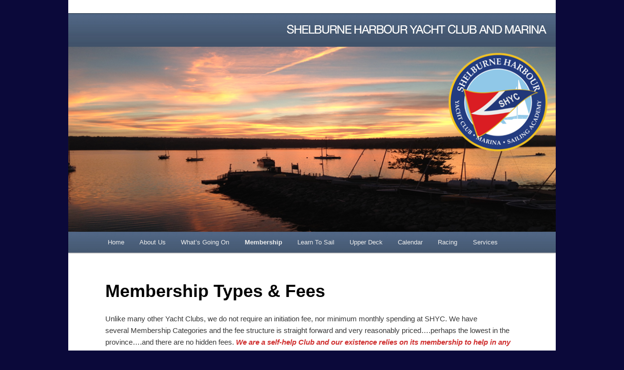

--- FILE ---
content_type: text/html; charset=UTF-8
request_url: https://shyc.ca/membership-types-fees/
body_size: 6909
content:
<!DOCTYPE html>
<!--[if IE 6]>
<html id="ie6" lang="en-US">
<![endif]-->
<!--[if IE 7]>
<html id="ie7" lang="en-US">
<![endif]-->
<!--[if IE 8]>
<html id="ie8" lang="en-US">
<![endif]-->
<!--[if !(IE 6) | !(IE 7) | !(IE 8)  ]><!-->
<html lang="en-US">
<!--<![endif]-->
<head>
<meta charset="UTF-8" />
<meta name="viewport" content="width=device-width" />
<title>Membership Types &#038; Fees | Shelburne Harbour Yacht Club</title>
<link rel="profile" href="http://gmpg.org/xfn/11" />
<link rel="stylesheet" type="text/css" media="all" href="https://shyc.ca/wp-content/themes/twentyeleven/style.css" />
<link rel="shortcut icon" href="https://shyc.ca/wp-content/themes/twentyeleven/favicon.ico" />
<link rel="pingback" href="https://shyc.ca/xmlrpc.php" />
<!--[if lt IE 9]>
<script src="https://shyc.ca/wp-content/themes/twentyeleven/js/html5.js" type="text/javascript"></script>
<![endif]-->
<link rel='dns-prefetch' href='//s.w.org' />
<link rel="alternate" type="application/rss+xml" title="Shelburne Harbour Yacht Club &raquo; Feed" href="https://shyc.ca/feed/" />
<link rel="alternate" type="application/rss+xml" title="Shelburne Harbour Yacht Club &raquo; Comments Feed" href="https://shyc.ca/comments/feed/" />
<link rel="alternate" type="application/rss+xml" title="Shelburne Harbour Yacht Club &raquo; Membership Types &#038; Fees Comments Feed" href="https://shyc.ca/membership-types-fees/feed/" />
		<script type="text/javascript">
			window._wpemojiSettings = {"baseUrl":"https:\/\/s.w.org\/images\/core\/emoji\/12.0.0-1\/72x72\/","ext":".png","svgUrl":"https:\/\/s.w.org\/images\/core\/emoji\/12.0.0-1\/svg\/","svgExt":".svg","source":{"concatemoji":"https:\/\/shyc.ca\/wp-includes\/js\/wp-emoji-release.min.js?ver=5.4.18"}};
			/*! This file is auto-generated */
			!function(e,a,t){var n,r,o,i=a.createElement("canvas"),p=i.getContext&&i.getContext("2d");function s(e,t){var a=String.fromCharCode;p.clearRect(0,0,i.width,i.height),p.fillText(a.apply(this,e),0,0);e=i.toDataURL();return p.clearRect(0,0,i.width,i.height),p.fillText(a.apply(this,t),0,0),e===i.toDataURL()}function c(e){var t=a.createElement("script");t.src=e,t.defer=t.type="text/javascript",a.getElementsByTagName("head")[0].appendChild(t)}for(o=Array("flag","emoji"),t.supports={everything:!0,everythingExceptFlag:!0},r=0;r<o.length;r++)t.supports[o[r]]=function(e){if(!p||!p.fillText)return!1;switch(p.textBaseline="top",p.font="600 32px Arial",e){case"flag":return s([127987,65039,8205,9895,65039],[127987,65039,8203,9895,65039])?!1:!s([55356,56826,55356,56819],[55356,56826,8203,55356,56819])&&!s([55356,57332,56128,56423,56128,56418,56128,56421,56128,56430,56128,56423,56128,56447],[55356,57332,8203,56128,56423,8203,56128,56418,8203,56128,56421,8203,56128,56430,8203,56128,56423,8203,56128,56447]);case"emoji":return!s([55357,56424,55356,57342,8205,55358,56605,8205,55357,56424,55356,57340],[55357,56424,55356,57342,8203,55358,56605,8203,55357,56424,55356,57340])}return!1}(o[r]),t.supports.everything=t.supports.everything&&t.supports[o[r]],"flag"!==o[r]&&(t.supports.everythingExceptFlag=t.supports.everythingExceptFlag&&t.supports[o[r]]);t.supports.everythingExceptFlag=t.supports.everythingExceptFlag&&!t.supports.flag,t.DOMReady=!1,t.readyCallback=function(){t.DOMReady=!0},t.supports.everything||(n=function(){t.readyCallback()},a.addEventListener?(a.addEventListener("DOMContentLoaded",n,!1),e.addEventListener("load",n,!1)):(e.attachEvent("onload",n),a.attachEvent("onreadystatechange",function(){"complete"===a.readyState&&t.readyCallback()})),(n=t.source||{}).concatemoji?c(n.concatemoji):n.wpemoji&&n.twemoji&&(c(n.twemoji),c(n.wpemoji)))}(window,document,window._wpemojiSettings);
		</script>
		<style type="text/css">
img.wp-smiley,
img.emoji {
	display: inline !important;
	border: none !important;
	box-shadow: none !important;
	height: 1em !important;
	width: 1em !important;
	margin: 0 .07em !important;
	vertical-align: -0.1em !important;
	background: none !important;
	padding: 0 !important;
}
</style>
	<link rel='stylesheet' id='otw_grid_manager-css'  href='https://shyc.ca/wp-content/plugins/otw-sidebar-widget-manager/include/otw_components/otw_grid_manager/css/otw-grid.css?ver=1.1' type='text/css' media='all' />
<link rel='stylesheet' id='otw_shortocde-css'  href='https://shyc.ca/wp-content/plugins/otw-sidebar-widget-manager/include/otw_components/otw_shortcode/css/otw_shortcode.css?ver=1.1' type='text/css' media='all' />
<link rel='stylesheet' id='otw_sbm.css-css'  href='https://shyc.ca/wp-content/plugins/otw-sidebar-widget-manager/css/otw_sbm.css?ver=5.4.18' type='text/css' media='all' />
<link rel='stylesheet' id='wp-block-library-css'  href='https://shyc.ca/wp-includes/css/dist/block-library/style.min.css?ver=5.4.18' type='text/css' media='all' />
<link rel='stylesheet' id='wp-components-css'  href='https://shyc.ca/wp-includes/css/dist/components/style.min.css?ver=5.4.18' type='text/css' media='all' />
<link rel='stylesheet' id='wp-editor-font-css'  href='https://fonts.googleapis.com/css?family=Noto+Serif%3A400%2C400i%2C700%2C700i&#038;ver=5.4.18' type='text/css' media='all' />
<link rel='stylesheet' id='wp-block-editor-css'  href='https://shyc.ca/wp-includes/css/dist/block-editor/style.min.css?ver=5.4.18' type='text/css' media='all' />
<link rel='stylesheet' id='wp-nux-css'  href='https://shyc.ca/wp-includes/css/dist/nux/style.min.css?ver=5.4.18' type='text/css' media='all' />
<link rel='stylesheet' id='wp-editor-css'  href='https://shyc.ca/wp-includes/css/dist/editor/style.min.css?ver=5.4.18' type='text/css' media='all' />
<link rel='stylesheet' id='algori_pdf_viewer-cgb-style-css-css'  href='https://shyc.ca/wp-content/plugins/algori-pdf-viewer/dist/blocks.style.build.css' type='text/css' media='all' />
<link rel='stylesheet' id='iq-testimonials-css'  href='https://shyc.ca/wp-content/plugins/iq-testimonials/css/iq-testimonials-style.css?ver=5.4.18' type='text/css' media='all' />
<link rel='stylesheet' id='katb_user_styles-css'  href='https://shyc.ca/wp-content/plugins/testimonial-basics/css/katb_user_styles.css?ver=4.5.0' type='text/css' media='all' />
<style id='katb_user_styles-inline-css' type='text/css'>
/* ==== Testimonial Basics Custom Styles  ==== */.katb_test_box,.katb_test_box_basic,.katb_test_box_side_meta,.katb_test_box_basic_side_meta,.katb_schema_summary_box_basic,.katb_schema_summary_box_basic_side_meta,.katb_schema_summary_box,.katb_schema_summary_box_side_meta,.katb_paginate{ font-size: 1em; }.katb_test_wrap *,.katb_test_wrap_basic *,.katb_test_wrap_side_meta *,.katb_test_wrap_basic_side_meta *,.katb_popup_wrap.katb_content *,.katb_paginate *,.katb_schema_summary_wrap *,.katb_schema_summary_wrap_basic *,.katb_schema_summary_wrap_side_meta *,.katb_schema_summary_wrap_basic_side_meta *,.katb_grid_wrap *,.katb_grid_wrap_basic *{ font-family: inherit; }.katb_test_wrap,.katb_schema_summary_wrap,.katb_test_wrap_side_meta .katb_left_box,.katb_schema_summary_box_side_meta .katb_schema_company_wrap_side_meta{ background-color: #EDEDED;color: #000000;}.katb_test_wrap .katb_test_box,.katb_schema_summary_box,.katb_test_wrap_side_meta .katb_right_box,.katb_schema_summary_box_side_meta .katb_aggregate_wrap_side_meta,.katb_test_wrap .katb_test_text *{background-color: #DBDBDB;color: #000000!important; }.katb_test_box .katb_author,.katb_test_box_side_meta .katb_author,.katb_test_box .katb_date,.katb_test_box_side_meta .katb_date,.katb_test_box .katb_location,.katb_test_box_side_meta .katb_location,.katb_test_box .katb_custom1,.katb_test_box_side_meta .katb_custom1,.katb_test_box .katb_custom2,.katb_test_box_side_meta .katb_custom2{color: #000000!important; }.katb_test_box a,.katb_schema_summary_box a,.katb_test_box_side_meta a,.katb_schema_summary_box_side_meta a,.katb_test_box .katb_test_text .katb_excerpt_more,.katb_bulk_delete_label a{color: #3384E8!important;}.katb_test_box a:hover,.katb_schema_summary_box a:hover ,.katb_test_box_side_meta a:hover,.katb_schema_summary_box_side_meta a:hover,.katb_test_box .katb_test_text .katb_excerpt_more:hover,.katb_bulk_delete_label a:hover{color: #FFFFFF!important; }.katb_paginate.format input {background-color: #DBDBDB!important;color: #000000!important;}.katb_paginate input {font-size: 1em!important; }.katb_input_style {font-size: 1em!important; }.katb_grid_wrap .katb_two_wrap_all {border: 1px solid #DBDBDB!important;}.katb_two_wrap_all .katb_test_box .katb_title_rating_wrap,.katb_two_wrap_all .katb_test_box .katb_meta_bottom{ background-color: #DBDBDB!important;}.katb_two_wrap_all .katb_test_box .katb_test_text{ background-color: #EDEDED!important;}.katb_widget_box,.katb_widget_box_basic,.katb_widget_rotator_box,.katb_widget_rotator_box_basic{ font-size: 1em }.katb_widget_wrap *,.katb_widget_wrap_basic *,.katb_widget_rotator_wrap *,.katb_widget_rotator_wrap_basic *,.katb_popup_wrap.katb_widget *{ font-family: inherit; }.katb_widget_rotator_wrap,.katb_widget_box {background-color: #EDEDED; }.katb_widget_box .katb_title_rating_wrap,.katb_widget_box .katb_testimonial_wrap *,.katb_widget_rotator_box .katb_title_rating_wrap,.katb_widget_rotator_box .katb_testimonial_wrap{	color: #000000!important;}.katb_widget_box .widget_meta,.katb_widget_rotator_box .widget_meta{color: #000000;}.katb_widget_box a,.katb_widget_rotator_box a,.katb_widget_box a.katb_excerpt_more,.katb_widget_rotator_box a.katb_excerpt_more{color: #3384E8!important;}.katb_widget_box a:hover,.katb_widget_rotator_box a:hover {color: #FFFFFF!important;}.katb_widget_box .katb_image_meta_bottom,.katb_widget_rotator_box .katb_image_meta_bottom,.katb_widget_box .katb_centered_image_meta_bottom,.katb_widget_rotator_box .katb_centered_image_meta_bottom{ border-top: 1px solid #CECECE; }.katb_widget_box .katb_title_rating_wrap.center,.katb_widget_rotator_box .katb_title_rating_wrap.center{ border-bottom: 1px solid #CECECE; }.katb_widget_box .katb_image_meta_top,.katb_widget_rotator_box .katb_image_meta_top,.katb_widget_box .katb_centered_image_meta_top,.katb_widget_rotator_box .katb_centered_image_meta_top{border-bottom: 1px solid #CECECE; }.katb_widget_form {font-size: 1em!important; }.katb_css_rating { color: #EACB1E!important; }.katb_remove_link.remove_link_content a svg {width:1em; }.katb_remove_link.remove_link_widget a svg {width:1em; }
</style>
<link rel='stylesheet' id='jq_ui_css-css'  href='https://shyc.ca/wp-content/plugins/ajax-event-calendar/css/jquery-ui-1.8.16.custom.css?ver=1.8.16' type='text/css' media='all' />
<link rel='stylesheet' id='custom-css'  href='https://shyc.ca/wp-content/plugins/ajax-event-calendar/css/custom.css?ver=1.0.4' type='text/css' media='all' />
<script type='text/javascript' src='https://shyc.ca/wp-includes/js/jquery/jquery.js?ver=1.12.4-wp'></script>
<script type='text/javascript' src='https://shyc.ca/wp-includes/js/jquery/jquery-migrate.min.js?ver=1.4.1'></script>
<link rel='https://api.w.org/' href='https://shyc.ca/wp-json/' />
<link rel="EditURI" type="application/rsd+xml" title="RSD" href="https://shyc.ca/xmlrpc.php?rsd" />
<link rel="wlwmanifest" type="application/wlwmanifest+xml" href="https://shyc.ca/wp-includes/wlwmanifest.xml" /> 
<meta name="generator" content="WordPress 5.4.18" />
<link rel="canonical" href="https://shyc.ca/membership-types-fees/" />
<link rel='shortlink' href='https://shyc.ca/?p=3587' />
<link rel="alternate" type="application/json+oembed" href="https://shyc.ca/wp-json/oembed/1.0/embed?url=https%3A%2F%2Fshyc.ca%2Fmembership-types-fees%2F" />
<link rel="alternate" type="text/xml+oembed" href="https://shyc.ca/wp-json/oembed/1.0/embed?url=https%3A%2F%2Fshyc.ca%2Fmembership-types-fees%2F&#038;format=xml" />
<!-- <meta name="NextGEN" version="3.3.20" /> -->
	<style>
		/* Link color */
		a,
		#site-title a:focus,
		#site-title a:hover,
		#site-title a:active,
		.entry-title a:hover,
		.entry-title a:focus,
		.entry-title a:active,
		.widget_twentyeleven_ephemera .comments-link a:hover,
		section.recent-posts .other-recent-posts a[rel="bookmark"]:hover,
		section.recent-posts .other-recent-posts .comments-link a:hover,
		.format-image footer.entry-meta a:hover,
		#site-generator a:hover {
			color: #d82020;
		}
		section.recent-posts .other-recent-posts .comments-link a:hover {
			border-color: #d82020;
		}
		article.feature-image.small .entry-summary p a:hover,
		.entry-header .comments-link a:hover,
		.entry-header .comments-link a:focus,
		.entry-header .comments-link a:active,
		.feature-slider a.active {
			background-color: #d82020;
		}
	</style>
	<style type="text/css">
			#site-title a,
		#site-description {
			color: #3a3a3a !important;
		}
		</style>
	<style type="text/css" id="custom-background-css">
body.custom-background { background-color: #0b093a; }
</style>
	</head>

<body class="page-template-default page page-id-3587 custom-background single-author singular two-column right-sidebar">
<div id="page" class="hfeed">
	<header id="branding" role="banner">
			<hgroup>
<img src="/wp-content/uploads/logo1.jpg">
<!-- <h1 id="site-title"><span><a href="https://shyc.ca/" title="Shelburne Harbour Yacht Club" rel="home">Shelburne Harbour Yacht Club</a></span></h1>
<h2 id="site-description"> -->
			</hgroup>

						<a href="https://shyc.ca/">
									<img src="https://shyc.ca/wp-content/uploads/cropped-photo-9.png" width="1000" height="380" alt="" />
							</a>
			
										
			<nav id="access" role="navigation">
				<h3 class="assistive-text">Main menu</h3>
								<div class="skip-link"><a class="assistive-text" href="#content" title="Skip to primary content">Skip to primary content</a></div>
				<div class="skip-link"><a class="assistive-text" href="#secondary" title="Skip to secondary content">Skip to secondary content</a></div>
								<div class="menu-main-menu-container"><ul id="menu-main-menu" class="menu"><li id="menu-item-56" class="menu-item menu-item-type-post_type menu-item-object-page menu-item-home menu-item-has-children menu-item-56"><a href="https://shyc.ca/">Home</a>
<ul class="sub-menu">
	<li id="menu-item-628" class="menu-item menu-item-type-post_type menu-item-object-page menu-item-628"><a href="https://shyc.ca/accomplishments/">Awards</a></li>
</ul>
</li>
<li id="menu-item-4708" class="menu-item menu-item-type-post_type menu-item-object-page menu-item-has-children menu-item-4708"><a href="https://shyc.ca/about-us-2/">About Us</a>
<ul class="sub-menu">
	<li id="menu-item-58" class="menu-item menu-item-type-post_type menu-item-object-page menu-item-58"><a href="https://shyc.ca/about-us/">Our History</a></li>
	<li id="menu-item-5397" class="menu-item menu-item-type-post_type menu-item-object-page menu-item-5397"><a href="https://shyc.ca/our-team/">Our Team</a></li>
	<li id="menu-item-6044" class="menu-item menu-item-type-post_type menu-item-object-page menu-item-6044"><a href="https://shyc.ca/the-big-move/">The Big Move.</a></li>
	<li id="menu-item-839" class="menu-item menu-item-type-post_type menu-item-object-page menu-item-839"><a href="https://shyc.ca/comments/">Visitor Comments</a></li>
	<li id="menu-item-61" class="menu-item menu-item-type-post_type menu-item-object-page menu-item-61"><a href="https://shyc.ca/photos/">Photo Gallery</a></li>
</ul>
</li>
<li id="menu-item-4737" class="menu-item menu-item-type-post_type menu-item-object-page menu-item-has-children menu-item-4737"><a href="https://shyc.ca/whats-on/">What&#8217;s Going On</a>
<ul class="sub-menu">
	<li id="menu-item-7810" class="menu-item menu-item-type-post_type menu-item-object-page menu-item-7810"><a href="https://shyc.ca/events/">Upcoming Events</a></li>
	<li id="menu-item-690" class="menu-item menu-item-type-post_type menu-item-object-page menu-item-690"><a href="https://shyc.ca/commodores-corner/">News</a></li>
	<li id="menu-item-3291" class="menu-item menu-item-type-post_type menu-item-object-page menu-item-3291"><a href="https://shyc.ca/things-to-do/">Things To Do</a></li>
	<li id="menu-item-165" class="menu-item menu-item-type-post_type menu-item-object-page menu-item-165"><a href="https://shyc.ca/community-events/">Community Events</a></li>
</ul>
</li>
<li id="menu-item-4714" class="menu-item menu-item-type-post_type menu-item-object-page current-menu-ancestor current-menu-parent current_page_parent current_page_ancestor menu-item-has-children menu-item-4714"><a href="https://shyc.ca/membership-2/">Membership</a>
<ul class="sub-menu">
	<li id="menu-item-7862" class="menu-item menu-item-type-post_type menu-item-object-page menu-item-7862"><a href="https://shyc.ca/special-policies/">People Policies</a></li>
	<li id="menu-item-3589" class="menu-item menu-item-type-post_type menu-item-object-page current-menu-item page_item page-item-3587 current_page_item menu-item-3589"><a href="https://shyc.ca/membership-types-fees/" aria-current="page">Membership Types &#038; Fees</a></li>
	<li id="menu-item-558" class="menu-item menu-item-type-post_type menu-item-object-page menu-item-has-children menu-item-558"><a href="https://shyc.ca/members-only/">Members Page</a>
	<ul class="sub-menu">
		<li id="menu-item-7565" class="menu-item menu-item-type-post_type menu-item-object-page menu-item-7565"><a href="https://shyc.ca/by-laws-and-plans/">By-Laws and Policys</a></li>
		<li id="menu-item-6259" class="menu-item menu-item-type-post_type menu-item-object-page menu-item-6259"><a href="https://shyc.ca/safe-sport-policy/">Safe Sport Policy</a></li>
		<li id="menu-item-7244" class="menu-item menu-item-type-post_type menu-item-object-page menu-item-7244"><a href="https://shyc.ca/financials-1/">Financials</a></li>
		<li id="menu-item-6966" class="menu-item menu-item-type-post_type menu-item-object-page menu-item-6966"><a href="https://shyc.ca/marina-2/">Marina</a></li>
		<li id="menu-item-7724" class="menu-item menu-item-type-post_type menu-item-object-page menu-item-7724"><a href="https://shyc.ca/sailing-academy-5/">Sailing Academy</a></li>
		<li id="menu-item-6967" class="menu-item menu-item-type-post_type menu-item-object-page menu-item-has-children menu-item-6967"><a href="https://shyc.ca/yacht-club/">Yacht Club</a>
		<ul class="sub-menu">
			<li id="menu-item-3693" class="menu-item menu-item-type-post_type menu-item-object-page menu-item-3693"><a href="https://shyc.ca/minutes-2011-2012/">Minutes 2011-2012</a></li>
			<li id="menu-item-3686" class="menu-item menu-item-type-post_type menu-item-object-page menu-item-3686"><a href="https://shyc.ca/minutes-2014/">Minutes 2013-2014</a></li>
			<li id="menu-item-3687" class="menu-item menu-item-type-post_type menu-item-object-page menu-item-3687"><a href="https://shyc.ca/2015-2/">Minutes 2015 – 2016</a></li>
			<li id="menu-item-3684" class="menu-item menu-item-type-post_type menu-item-object-page menu-item-3684"><a href="https://shyc.ca/minutes-2017/">Minutes 2017-2018</a></li>
			<li id="menu-item-3925" class="menu-item menu-item-type-post_type menu-item-object-page menu-item-3925"><a href="https://shyc.ca/minutes-2019-2020-2/">Minutes 2019-2020</a></li>
			<li id="menu-item-4084" class="menu-item menu-item-type-post_type menu-item-object-page menu-item-4084"><a href="https://shyc.ca/minutes-2020-2021/">Minutes 2020-2021</a></li>
			<li id="menu-item-4658" class="menu-item menu-item-type-post_type menu-item-object-page menu-item-4658"><a href="https://shyc.ca/minutes-2021-2022/">Minutes 2021-2022</a></li>
			<li id="menu-item-6008" class="menu-item menu-item-type-post_type menu-item-object-page menu-item-6008"><a href="https://shyc.ca/minutes-2023/">Minutes 2023</a></li>
			<li id="menu-item-6488" class="menu-item menu-item-type-post_type menu-item-object-page menu-item-6488"><a href="https://shyc.ca/minutes-2024/">Minutes 2024</a></li>
			<li id="menu-item-7205" class="menu-item menu-item-type-post_type menu-item-object-page menu-item-7205"><a href="https://shyc.ca/minutes-2025/">Minutes – 2025</a></li>
		</ul>
</li>
	</ul>
</li>
</ul>
</li>
<li id="menu-item-7289" class="menu-item menu-item-type-post_type menu-item-object-page menu-item-has-children menu-item-7289"><a href="https://shyc.ca/learn-to-sail/">Learn To Sail</a>
<ul class="sub-menu">
	<li id="menu-item-7414" class="menu-item menu-item-type-post_type menu-item-object-page menu-item-7414"><a href="https://shyc.ca/our-story/">Our Story</a></li>
	<li id="menu-item-7606" class="menu-item menu-item-type-post_type menu-item-object-page menu-item-7606"><a href="https://shyc.ca/our-coaches/">Our Coaches</a></li>
	<li id="menu-item-7411" class="menu-item menu-item-type-post_type menu-item-object-page menu-item-7411"><a href="https://shyc.ca/youth-programs/">Youth Programs</a></li>
	<li id="menu-item-7410" class="menu-item menu-item-type-post_type menu-item-object-page menu-item-7410"><a href="https://shyc.ca/adult-programs/">Adult Programs</a></li>
</ul>
</li>
<li id="menu-item-4308" class="menu-item menu-item-type-post_type menu-item-object-page menu-item-4308"><a href="https://shyc.ca/the-upper-deck/">Upper Deck</a></li>
<li id="menu-item-7053" class="menu-item menu-item-type-post_type menu-item-object-page menu-item-7053"><a href="https://shyc.ca/marina-events/">Calendar</a></li>
<li id="menu-item-4698" class="menu-item menu-item-type-post_type menu-item-object-page menu-item-has-children menu-item-4698"><a href="https://shyc.ca/sailing/">Racing</a>
<ul class="sub-menu">
	<li id="menu-item-7659" class="menu-item menu-item-type-post_type menu-item-object-page menu-item-7659"><a href="https://shyc.ca/2025-east-coast-albacore-championships/">2025 East Coast Albacore Championship</a></li>
	<li id="menu-item-201" class="menu-item menu-item-type-post_type menu-item-object-page menu-item-201"><a href="https://shyc.ca/race-schedule/">Race Schedule</a></li>
	<li id="menu-item-7470" class="menu-item menu-item-type-post_type menu-item-object-page menu-item-7470"><a href="https://shyc.ca/2025-ilca-championship/">2025 ILCA D1 Championship</a></li>
	<li id="menu-item-6218" class="menu-item menu-item-type-post_type menu-item-object-page menu-item-6218"><a href="https://shyc.ca/links/">Links</a></li>
	<li id="menu-item-940" class="menu-item menu-item-type-post_type menu-item-object-page menu-item-940"><a href="https://shyc.ca/weather/">Weather</a></li>
</ul>
</li>
<li id="menu-item-4718" class="menu-item menu-item-type-post_type menu-item-object-page menu-item-has-children menu-item-4718"><a href="https://shyc.ca/services-2/">Services</a>
<ul class="sub-menu">
	<li id="menu-item-6847" class="menu-item menu-item-type-post_type menu-item-object-page menu-item-6847"><a href="https://shyc.ca/marina-services/">Marina Services</a></li>
	<li id="menu-item-159" class="menu-item menu-item-type-post_type menu-item-object-page menu-item-159"><a href="https://shyc.ca/places-to-eat/">Places to Eat</a></li>
	<li id="menu-item-158" class="menu-item menu-item-type-post_type menu-item-object-page menu-item-158"><a href="https://shyc.ca/accommodation/">Accommodation</a></li>
	<li id="menu-item-164" class="menu-item menu-item-type-post_type menu-item-object-page menu-item-164"><a href="https://shyc.ca/provisioning-repairs/">Provisioning &#038; Repairs</a></li>
</ul>
</li>
</ul></div>			</nav><!-- #access -->
	</header><!-- #branding -->


	<div id="main">
		<div id="primary">
			<div id="content" role="main">

				
					
<article id="post-3587" class="post-3587 page type-page status-publish hentry">
	<header class="entry-header">
		<h1 class="entry-title">Membership Types &#038; Fees</h1>
	</header><!-- .entry-header -->

	<div class="entry-content">
		
<p>     Unlike many other Yacht Clubs, we do not&nbsp;require an initiation fee, nor minimum monthly spending at SHYC. We have several<strong>&nbsp;</strong>Membership Categories<strong>&nbsp;</strong>and the fee structure is straight forward and very reasonably priced….perhaps the lowest in the province….and there are no hidden fees. <strong><em><span class="has-inline-color has-vivid-red-color">We are a self-help Club and our existence relies on its membership to help in any and every way they can.</span></em></strong></p>



<p><em><strong>Note:</strong> Sail Training programs can be found on the website under the <strong>&#8220;Learn to Sail&#8221;</strong> tab</em></p>



<figure class="wp-block-image size-large"><img src="https://shyc.ca/wp-content/uploads/2026-Membership-type-chart.pptx.jpg" alt="" class="wp-image-7953" srcset="https://shyc.ca/wp-content/uploads/2026-Membership-type-chart.pptx.jpg 960w, https://shyc.ca/wp-content/uploads/2026-Membership-type-chart.pptx-300x225.jpg 300w, https://shyc.ca/wp-content/uploads/2026-Membership-type-chart.pptx-768x576.jpg 768w, https://shyc.ca/wp-content/uploads/2026-Membership-type-chart.pptx-400x300.jpg 400w" sizes="(max-width: 960px) 100vw, 960px" /></figure>



<p class="has-text-align-center"><a href="https://forms.gle/bBUqA3jmMYYUA8ZV7" target="_blank" rel="noreferrer noopener"> <strong><em><span class="has-inline-color has-vivid-red-color">2026 Membership &#8211; Join or Renew Here</span></em></strong></a></p>
   			</div><!-- .entry-content -->
	<footer class="entry-meta">
			</footer><!-- .entry-meta -->
</article><!-- #post-3587 -->

						<div id="comments">
	
	
	
	
</div><!-- #comments -->

				
			</div><!-- #content -->
		</div><!-- #primary -->


	</div><!-- #main -->

	<footer id="colophon" role="contentinfo">

			
<div id="supplementary" class="three">
		<div id="first" class="widget-area" role="complementary">
		<aside id="text-3" class="widget widget_text"><h3 class="widget-title">Shelburne Harbour Yacht Club</h3>			<div class="textwidget"><p><strong>107 Water St. P.O. Box 1437</strong><br />
<strong>Shelburne, Nova Scotia B0T 1W0</strong><br />
<strong>Canada</strong></p>
<p><span style="text-decoration: underline;"><strong>Contact Info:</strong></span></p>
<p><strong>Phone: 902-875-4757 Fax: 902-875-2280</strong><br />
<strong>Email Address: shelburneharbourmarina@gmail.com</strong></p>
<p><strong>Latitude: N 43-45-29.364</strong><br />
<strong>Longitude: W 65-19-21.32</strong></p>
</div>
		</aside>	</div><!-- #first .widget-area -->
	
		<div id="second" class="widget-area" role="complementary">
		<aside id="text-4" class="widget widget_text"><h3 class="widget-title">Business Hours</h3>			<div class="textwidget"><p><em><strong>Winter Hours in effect.</strong></em></p>
<p><span style="text-decoration: underline;"><em><strong><span style="color: #0000ff; font-family: Arial, Helvetica, sans-serif; text-decoration: underline;">Club  </span></strong></em></span><em><strong><span style="color: #0000ff; font-family: Arial, Helvetica, sans-serif;"><span style="text-decoration: underline;">Open:<br />
</span></span></strong></em><em><strong><span style="color: #0000ff; font-family: Arial, Helvetica, sans-serif;">Wednesday &amp; Friday<br />
4:00pm &#8211; 8:00pm</span></strong></em></p>
<p><em><strong><span style="color: #0000ff; font-family: Arial, Helvetica, sans-serif;"><span style="text-decoration: underline;">Marina Closed for the Season</span><br />
</span></strong></em><em><strong><span style="color: #0000ff; font-family: Arial, Helvetica, sans-serif;"><br />
</span></strong></em></p>
</div>
		</aside>	</div><!-- #second .widget-area -->
	
		<div id="third" class="widget-area" role="complementary">
		<aside id="black-studio-tinymce-61" class="widget widget_black_studio_tinymce"><div class="textwidget"><p><a href="http://shyc.ca/wp-content/uploads/map-2.jpg"><img class="alignleft size-medium wp-image-3808" src="http://shyc.ca/wp-content/uploads/map-2-284x300.jpg" alt="map 2" width="284" height="300" /></a></p>
</div></aside>	</div><!-- #third .widget-area -->
	</div><!-- #supplementary -->
			<div id="site-generator">
								<a href="http://wordpress.org/" title="Semantic Personal Publishing Platform">Designed and managed by BMB</a>
			</div>
	</footer><!-- #colophon -->
</div><!-- #page -->

<!-- ngg_resource_manager_marker --><script type='text/javascript' src='https://shyc.ca/wp-includes/js/comment-reply.min.js?ver=5.4.18'></script>
<script type='text/javascript' src='https://shyc.ca/wp-content/plugins/testimonial-basics/js/katb_rotator_doc_ready.js?ver=4.5.0'></script>
<script type='text/javascript' src='https://shyc.ca/wp-includes/js/jquery/ui/effect.min.js?ver=1.11.4'></script>
<script type='text/javascript' src='https://shyc.ca/wp-includes/js/jquery/ui/effect-slide.min.js?ver=1.11.4'></script>
<script type='text/javascript' src='https://shyc.ca/wp-content/plugins/testimonial-basics/js/katb_mosaic_doc_ready.js?ver=4.5.0'></script>
<script type='text/javascript' src='https://shyc.ca/wp-content/plugins/ajax-event-calendar/js/jquery.fullcalendar.min.js?ver=1.5.3'></script>
<script type='text/javascript' src='https://shyc.ca/wp-content/plugins/ajax-event-calendar/js/jquery.simplemodal.1.4.3.min.js?ver=1.4.3'></script>
<script type='text/javascript' src='https://shyc.ca/wp-content/plugins/ajax-event-calendar/js/jquery.mousewheel.min.js?ver=3.0.6'></script>
<script type='text/javascript' src='https://shyc.ca/wp-content/plugins/ajax-event-calendar/js/jquery.jgrowl.min.js?ver=1.2.5'></script>
<script type='text/javascript' src='https://shyc.ca/wp-includes/js/jquery/ui/core.min.js?ver=1.11.4'></script>
<script type='text/javascript' src='https://shyc.ca/wp-includes/js/jquery/ui/datepicker.min.js?ver=1.11.4'></script>
<script type='text/javascript'>
/* <![CDATA[ */
var custom = {"is_rtl":"","locale":"en","start_of_week":"0","step_interval":"30","datepicker_format":"mm\/dd\/yy","is24HrTime":"","show_weekends":"1","agenda_time_format":"h:mmt{ - h:mmt}","other_time_format":"h:mmt","axis_time_format":"h:mmt","limit":"0","today":"Today","all_day":"All Day","years":"Years","year":"Year","months":"Months","month":"Month","weeks":"Weeks","week":"Week","days":"Days","day":"Day","hours":"Hours","hour":"Hour","minutes":"Minutes","minute":"Minute","january":"January","february":"February","march":"March","april":"April","may":"May","june":"June","july":"July","august":"August","september":"September","october":"October","november":"November","december":"December","jan":"Jan","feb":"Feb","mar":"Mar","apr":"Apr","may_short":"May","jun":"Jun","jul":"Jul","aug":"Aug","sep":"Sep","oct":"Oct","nov":"Nov","dec":"Dec","sunday":"Sunday","monday":"Monday","tuesday":"Tuesday","wednesday":"Wednesday","thursday":"Thursday","friday":"Friday","saturday":"Saturday","sun":"Sun","mon":"Mon","tue":"Tue","wed":"Wed","thu":"Thu","fri":"Fri","sat":"Sat","close_event_form":"Close Event Form","loading_event_form":"Loading Event Form...","update_btn":"Update","delete_btn":"Delete","category_type":"Category type","hide_all_notifications":"hide all notifications","has_been_created":"has been created.","has_been_modified":"has been modified.","has_been_deleted":"has been deleted.","add_event":"Add Event","edit_event":"Edit Event","delete_event":"Delete this event?","loading":"Loading Events...","category_filter_label":"Category filter label","repeats_every":"Repeats Every","until":"Until","success":"Success!","whoops":"Whoops!","ajaxurl":"https:\/\/shyc.ca\/wp-admin\/admin-ajax.php","editable":""};
var custom = {"is_rtl":"","locale":"en","start_of_week":"0","step_interval":"30","datepicker_format":"mm\/dd\/yy","is24HrTime":"","show_weekends":"1","agenda_time_format":"h:mmt{ - h:mmt}","other_time_format":"h:mmt","axis_time_format":"h:mmt","limit":"0","today":"Today","all_day":"All Day","years":"Years","year":"Year","months":"Months","month":"Month","weeks":"Weeks","week":"Week","days":"Days","day":"Day","hours":"Hours","hour":"Hour","minutes":"Minutes","minute":"Minute","january":"January","february":"February","march":"March","april":"April","may":"May","june":"June","july":"July","august":"August","september":"September","october":"October","november":"November","december":"December","jan":"Jan","feb":"Feb","mar":"Mar","apr":"Apr","may_short":"May","jun":"Jun","jul":"Jul","aug":"Aug","sep":"Sep","oct":"Oct","nov":"Nov","dec":"Dec","sunday":"Sunday","monday":"Monday","tuesday":"Tuesday","wednesday":"Wednesday","thursday":"Thursday","friday":"Friday","saturday":"Saturday","sun":"Sun","mon":"Mon","tue":"Tue","wed":"Wed","thu":"Thu","fri":"Fri","sat":"Sat","close_event_form":"Close Event Form","loading_event_form":"Loading Event Form...","update_btn":"Update","delete_btn":"Delete","category_type":"Category type","hide_all_notifications":"hide all notifications","has_been_created":"has been created.","has_been_modified":"has been modified.","has_been_deleted":"has been deleted.","add_event":"Add Event","edit_event":"Edit Event","delete_event":"Delete this event?","loading":"Loading Events...","category_filter_label":"Category filter label","repeats_every":"Repeats Every","until":"Until","success":"Success!","whoops":"Whoops!","ajaxurl":"https:\/\/shyc.ca\/wp-admin\/admin-ajax.php","editable":""};
/* ]]> */
</script>
<script type='text/javascript' src='https://shyc.ca/wp-content/plugins/ajax-event-calendar/js/jquery.init_show_calendar.js?ver=1.0.4'></script>
<script type='text/javascript' src='https://shyc.ca/wp-includes/js/wp-embed.min.js?ver=5.4.18'></script>

</body>
</html>